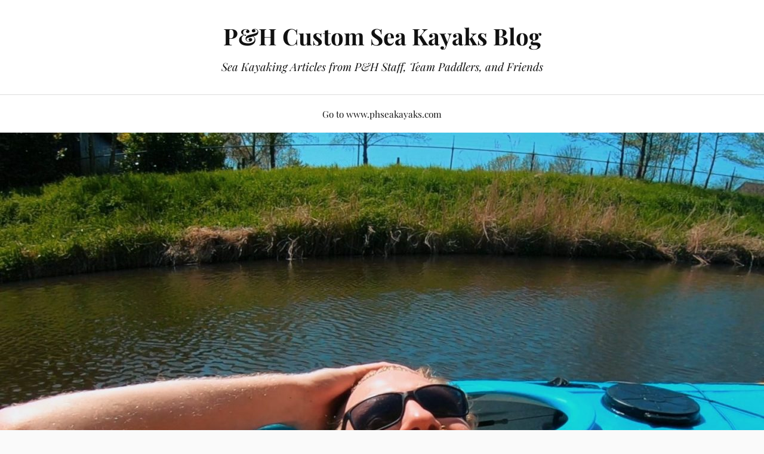

--- FILE ---
content_type: text/html; charset=UTF-8
request_url: https://www.phseakayaks.com/blog/we-stellen-je-voor-aan-the-paddlin-dutchman/
body_size: 14206
content:
<!DOCTYPE html>

<html class="no-js" lang="en-GB">

	<head profile="http://gmpg.org/xfn/11">

		<meta http-equiv="Content-Type" content="text/html; charset=UTF-8" />
		<meta name="viewport" content="width=device-width, initial-scale=1.0, maximum-scale=1.0, user-scalable=no" >

		<title>We stellen je voor aan The Paddlin’ Dutchman &#8211; P&amp;H Custom Sea Kayaks Blog</title>
<meta name='robots' content='max-image-preview:large' />
	<style>img:is([sizes="auto" i], [sizes^="auto," i]) { contain-intrinsic-size: 3000px 1500px }</style>
	<script>document.documentElement.className = document.documentElement.className.replace("no-js","js");</script>
<link rel='dns-prefetch' href='//stats.wp.com' />
<link rel='preconnect' href='//c0.wp.com' />
<link rel="alternate" type="application/rss+xml" title="P&amp;H Custom Sea Kayaks Blog &raquo; Feed" href="https://www.phseakayaks.com/blog/feed/" />
<link rel="alternate" type="application/rss+xml" title="P&amp;H Custom Sea Kayaks Blog &raquo; Comments Feed" href="https://www.phseakayaks.com/blog/comments/feed/" />
<script type="text/javascript">
/* <![CDATA[ */
window._wpemojiSettings = {"baseUrl":"https:\/\/s.w.org\/images\/core\/emoji\/16.0.1\/72x72\/","ext":".png","svgUrl":"https:\/\/s.w.org\/images\/core\/emoji\/16.0.1\/svg\/","svgExt":".svg","source":{"concatemoji":"https:\/\/www.phseakayaks.com\/blog\/wp-includes\/js\/wp-emoji-release.min.js?ver=6.8.3"}};
/*! This file is auto-generated */
!function(s,n){var o,i,e;function c(e){try{var t={supportTests:e,timestamp:(new Date).valueOf()};sessionStorage.setItem(o,JSON.stringify(t))}catch(e){}}function p(e,t,n){e.clearRect(0,0,e.canvas.width,e.canvas.height),e.fillText(t,0,0);var t=new Uint32Array(e.getImageData(0,0,e.canvas.width,e.canvas.height).data),a=(e.clearRect(0,0,e.canvas.width,e.canvas.height),e.fillText(n,0,0),new Uint32Array(e.getImageData(0,0,e.canvas.width,e.canvas.height).data));return t.every(function(e,t){return e===a[t]})}function u(e,t){e.clearRect(0,0,e.canvas.width,e.canvas.height),e.fillText(t,0,0);for(var n=e.getImageData(16,16,1,1),a=0;a<n.data.length;a++)if(0!==n.data[a])return!1;return!0}function f(e,t,n,a){switch(t){case"flag":return n(e,"\ud83c\udff3\ufe0f\u200d\u26a7\ufe0f","\ud83c\udff3\ufe0f\u200b\u26a7\ufe0f")?!1:!n(e,"\ud83c\udde8\ud83c\uddf6","\ud83c\udde8\u200b\ud83c\uddf6")&&!n(e,"\ud83c\udff4\udb40\udc67\udb40\udc62\udb40\udc65\udb40\udc6e\udb40\udc67\udb40\udc7f","\ud83c\udff4\u200b\udb40\udc67\u200b\udb40\udc62\u200b\udb40\udc65\u200b\udb40\udc6e\u200b\udb40\udc67\u200b\udb40\udc7f");case"emoji":return!a(e,"\ud83e\udedf")}return!1}function g(e,t,n,a){var r="undefined"!=typeof WorkerGlobalScope&&self instanceof WorkerGlobalScope?new OffscreenCanvas(300,150):s.createElement("canvas"),o=r.getContext("2d",{willReadFrequently:!0}),i=(o.textBaseline="top",o.font="600 32px Arial",{});return e.forEach(function(e){i[e]=t(o,e,n,a)}),i}function t(e){var t=s.createElement("script");t.src=e,t.defer=!0,s.head.appendChild(t)}"undefined"!=typeof Promise&&(o="wpEmojiSettingsSupports",i=["flag","emoji"],n.supports={everything:!0,everythingExceptFlag:!0},e=new Promise(function(e){s.addEventListener("DOMContentLoaded",e,{once:!0})}),new Promise(function(t){var n=function(){try{var e=JSON.parse(sessionStorage.getItem(o));if("object"==typeof e&&"number"==typeof e.timestamp&&(new Date).valueOf()<e.timestamp+604800&&"object"==typeof e.supportTests)return e.supportTests}catch(e){}return null}();if(!n){if("undefined"!=typeof Worker&&"undefined"!=typeof OffscreenCanvas&&"undefined"!=typeof URL&&URL.createObjectURL&&"undefined"!=typeof Blob)try{var e="postMessage("+g.toString()+"("+[JSON.stringify(i),f.toString(),p.toString(),u.toString()].join(",")+"));",a=new Blob([e],{type:"text/javascript"}),r=new Worker(URL.createObjectURL(a),{name:"wpTestEmojiSupports"});return void(r.onmessage=function(e){c(n=e.data),r.terminate(),t(n)})}catch(e){}c(n=g(i,f,p,u))}t(n)}).then(function(e){for(var t in e)n.supports[t]=e[t],n.supports.everything=n.supports.everything&&n.supports[t],"flag"!==t&&(n.supports.everythingExceptFlag=n.supports.everythingExceptFlag&&n.supports[t]);n.supports.everythingExceptFlag=n.supports.everythingExceptFlag&&!n.supports.flag,n.DOMReady=!1,n.readyCallback=function(){n.DOMReady=!0}}).then(function(){return e}).then(function(){var e;n.supports.everything||(n.readyCallback(),(e=n.source||{}).concatemoji?t(e.concatemoji):e.wpemoji&&e.twemoji&&(t(e.twemoji),t(e.wpemoji)))}))}((window,document),window._wpemojiSettings);
/* ]]> */
</script>
<style id='wp-emoji-styles-inline-css' type='text/css'>

	img.wp-smiley, img.emoji {
		display: inline !important;
		border: none !important;
		box-shadow: none !important;
		height: 1em !important;
		width: 1em !important;
		margin: 0 0.07em !important;
		vertical-align: -0.1em !important;
		background: none !important;
		padding: 0 !important;
	}
</style>
<link rel='stylesheet' id='wp-block-library-css' href='https://c0.wp.com/c/6.8.3/wp-includes/css/dist/block-library/style.min.css' type='text/css' media='all' />
<style id='classic-theme-styles-inline-css' type='text/css'>
/*! This file is auto-generated */
.wp-block-button__link{color:#fff;background-color:#32373c;border-radius:9999px;box-shadow:none;text-decoration:none;padding:calc(.667em + 2px) calc(1.333em + 2px);font-size:1.125em}.wp-block-file__button{background:#32373c;color:#fff;text-decoration:none}
</style>
<link rel='stylesheet' id='mediaelement-css' href='https://c0.wp.com/c/6.8.3/wp-includes/js/mediaelement/mediaelementplayer-legacy.min.css' type='text/css' media='all' />
<link rel='stylesheet' id='wp-mediaelement-css' href='https://c0.wp.com/c/6.8.3/wp-includes/js/mediaelement/wp-mediaelement.min.css' type='text/css' media='all' />
<style id='jetpack-sharing-buttons-style-inline-css' type='text/css'>
.jetpack-sharing-buttons__services-list{display:flex;flex-direction:row;flex-wrap:wrap;gap:0;list-style-type:none;margin:5px;padding:0}.jetpack-sharing-buttons__services-list.has-small-icon-size{font-size:12px}.jetpack-sharing-buttons__services-list.has-normal-icon-size{font-size:16px}.jetpack-sharing-buttons__services-list.has-large-icon-size{font-size:24px}.jetpack-sharing-buttons__services-list.has-huge-icon-size{font-size:36px}@media print{.jetpack-sharing-buttons__services-list{display:none!important}}.editor-styles-wrapper .wp-block-jetpack-sharing-buttons{gap:0;padding-inline-start:0}ul.jetpack-sharing-buttons__services-list.has-background{padding:1.25em 2.375em}
</style>
<style id='global-styles-inline-css' type='text/css'>
:root{--wp--preset--aspect-ratio--square: 1;--wp--preset--aspect-ratio--4-3: 4/3;--wp--preset--aspect-ratio--3-4: 3/4;--wp--preset--aspect-ratio--3-2: 3/2;--wp--preset--aspect-ratio--2-3: 2/3;--wp--preset--aspect-ratio--16-9: 16/9;--wp--preset--aspect-ratio--9-16: 9/16;--wp--preset--color--black: #111;--wp--preset--color--cyan-bluish-gray: #abb8c3;--wp--preset--color--white: #fff;--wp--preset--color--pale-pink: #f78da7;--wp--preset--color--vivid-red: #cf2e2e;--wp--preset--color--luminous-vivid-orange: #ff6900;--wp--preset--color--luminous-vivid-amber: #fcb900;--wp--preset--color--light-green-cyan: #7bdcb5;--wp--preset--color--vivid-green-cyan: #00d084;--wp--preset--color--pale-cyan-blue: #8ed1fc;--wp--preset--color--vivid-cyan-blue: #0693e3;--wp--preset--color--vivid-purple: #9b51e0;--wp--preset--color--accent: #f5a700;--wp--preset--color--dark-gray: #333;--wp--preset--color--medium-gray: #555;--wp--preset--color--light-gray: #777;--wp--preset--gradient--vivid-cyan-blue-to-vivid-purple: linear-gradient(135deg,rgba(6,147,227,1) 0%,rgb(155,81,224) 100%);--wp--preset--gradient--light-green-cyan-to-vivid-green-cyan: linear-gradient(135deg,rgb(122,220,180) 0%,rgb(0,208,130) 100%);--wp--preset--gradient--luminous-vivid-amber-to-luminous-vivid-orange: linear-gradient(135deg,rgba(252,185,0,1) 0%,rgba(255,105,0,1) 100%);--wp--preset--gradient--luminous-vivid-orange-to-vivid-red: linear-gradient(135deg,rgba(255,105,0,1) 0%,rgb(207,46,46) 100%);--wp--preset--gradient--very-light-gray-to-cyan-bluish-gray: linear-gradient(135deg,rgb(238,238,238) 0%,rgb(169,184,195) 100%);--wp--preset--gradient--cool-to-warm-spectrum: linear-gradient(135deg,rgb(74,234,220) 0%,rgb(151,120,209) 20%,rgb(207,42,186) 40%,rgb(238,44,130) 60%,rgb(251,105,98) 80%,rgb(254,248,76) 100%);--wp--preset--gradient--blush-light-purple: linear-gradient(135deg,rgb(255,206,236) 0%,rgb(152,150,240) 100%);--wp--preset--gradient--blush-bordeaux: linear-gradient(135deg,rgb(254,205,165) 0%,rgb(254,45,45) 50%,rgb(107,0,62) 100%);--wp--preset--gradient--luminous-dusk: linear-gradient(135deg,rgb(255,203,112) 0%,rgb(199,81,192) 50%,rgb(65,88,208) 100%);--wp--preset--gradient--pale-ocean: linear-gradient(135deg,rgb(255,245,203) 0%,rgb(182,227,212) 50%,rgb(51,167,181) 100%);--wp--preset--gradient--electric-grass: linear-gradient(135deg,rgb(202,248,128) 0%,rgb(113,206,126) 100%);--wp--preset--gradient--midnight: linear-gradient(135deg,rgb(2,3,129) 0%,rgb(40,116,252) 100%);--wp--preset--font-size--small: 16px;--wp--preset--font-size--medium: 20px;--wp--preset--font-size--large: 24px;--wp--preset--font-size--x-large: 42px;--wp--preset--font-size--normal: 18px;--wp--preset--font-size--larger: 27px;--wp--preset--spacing--20: 0.44rem;--wp--preset--spacing--30: 0.67rem;--wp--preset--spacing--40: 1rem;--wp--preset--spacing--50: 1.5rem;--wp--preset--spacing--60: 2.25rem;--wp--preset--spacing--70: 3.38rem;--wp--preset--spacing--80: 5.06rem;--wp--preset--shadow--natural: 6px 6px 9px rgba(0, 0, 0, 0.2);--wp--preset--shadow--deep: 12px 12px 50px rgba(0, 0, 0, 0.4);--wp--preset--shadow--sharp: 6px 6px 0px rgba(0, 0, 0, 0.2);--wp--preset--shadow--outlined: 6px 6px 0px -3px rgba(255, 255, 255, 1), 6px 6px rgba(0, 0, 0, 1);--wp--preset--shadow--crisp: 6px 6px 0px rgba(0, 0, 0, 1);}:where(.is-layout-flex){gap: 0.5em;}:where(.is-layout-grid){gap: 0.5em;}body .is-layout-flex{display: flex;}.is-layout-flex{flex-wrap: wrap;align-items: center;}.is-layout-flex > :is(*, div){margin: 0;}body .is-layout-grid{display: grid;}.is-layout-grid > :is(*, div){margin: 0;}:where(.wp-block-columns.is-layout-flex){gap: 2em;}:where(.wp-block-columns.is-layout-grid){gap: 2em;}:where(.wp-block-post-template.is-layout-flex){gap: 1.25em;}:where(.wp-block-post-template.is-layout-grid){gap: 1.25em;}.has-black-color{color: var(--wp--preset--color--black) !important;}.has-cyan-bluish-gray-color{color: var(--wp--preset--color--cyan-bluish-gray) !important;}.has-white-color{color: var(--wp--preset--color--white) !important;}.has-pale-pink-color{color: var(--wp--preset--color--pale-pink) !important;}.has-vivid-red-color{color: var(--wp--preset--color--vivid-red) !important;}.has-luminous-vivid-orange-color{color: var(--wp--preset--color--luminous-vivid-orange) !important;}.has-luminous-vivid-amber-color{color: var(--wp--preset--color--luminous-vivid-amber) !important;}.has-light-green-cyan-color{color: var(--wp--preset--color--light-green-cyan) !important;}.has-vivid-green-cyan-color{color: var(--wp--preset--color--vivid-green-cyan) !important;}.has-pale-cyan-blue-color{color: var(--wp--preset--color--pale-cyan-blue) !important;}.has-vivid-cyan-blue-color{color: var(--wp--preset--color--vivid-cyan-blue) !important;}.has-vivid-purple-color{color: var(--wp--preset--color--vivid-purple) !important;}.has-black-background-color{background-color: var(--wp--preset--color--black) !important;}.has-cyan-bluish-gray-background-color{background-color: var(--wp--preset--color--cyan-bluish-gray) !important;}.has-white-background-color{background-color: var(--wp--preset--color--white) !important;}.has-pale-pink-background-color{background-color: var(--wp--preset--color--pale-pink) !important;}.has-vivid-red-background-color{background-color: var(--wp--preset--color--vivid-red) !important;}.has-luminous-vivid-orange-background-color{background-color: var(--wp--preset--color--luminous-vivid-orange) !important;}.has-luminous-vivid-amber-background-color{background-color: var(--wp--preset--color--luminous-vivid-amber) !important;}.has-light-green-cyan-background-color{background-color: var(--wp--preset--color--light-green-cyan) !important;}.has-vivid-green-cyan-background-color{background-color: var(--wp--preset--color--vivid-green-cyan) !important;}.has-pale-cyan-blue-background-color{background-color: var(--wp--preset--color--pale-cyan-blue) !important;}.has-vivid-cyan-blue-background-color{background-color: var(--wp--preset--color--vivid-cyan-blue) !important;}.has-vivid-purple-background-color{background-color: var(--wp--preset--color--vivid-purple) !important;}.has-black-border-color{border-color: var(--wp--preset--color--black) !important;}.has-cyan-bluish-gray-border-color{border-color: var(--wp--preset--color--cyan-bluish-gray) !important;}.has-white-border-color{border-color: var(--wp--preset--color--white) !important;}.has-pale-pink-border-color{border-color: var(--wp--preset--color--pale-pink) !important;}.has-vivid-red-border-color{border-color: var(--wp--preset--color--vivid-red) !important;}.has-luminous-vivid-orange-border-color{border-color: var(--wp--preset--color--luminous-vivid-orange) !important;}.has-luminous-vivid-amber-border-color{border-color: var(--wp--preset--color--luminous-vivid-amber) !important;}.has-light-green-cyan-border-color{border-color: var(--wp--preset--color--light-green-cyan) !important;}.has-vivid-green-cyan-border-color{border-color: var(--wp--preset--color--vivid-green-cyan) !important;}.has-pale-cyan-blue-border-color{border-color: var(--wp--preset--color--pale-cyan-blue) !important;}.has-vivid-cyan-blue-border-color{border-color: var(--wp--preset--color--vivid-cyan-blue) !important;}.has-vivid-purple-border-color{border-color: var(--wp--preset--color--vivid-purple) !important;}.has-vivid-cyan-blue-to-vivid-purple-gradient-background{background: var(--wp--preset--gradient--vivid-cyan-blue-to-vivid-purple) !important;}.has-light-green-cyan-to-vivid-green-cyan-gradient-background{background: var(--wp--preset--gradient--light-green-cyan-to-vivid-green-cyan) !important;}.has-luminous-vivid-amber-to-luminous-vivid-orange-gradient-background{background: var(--wp--preset--gradient--luminous-vivid-amber-to-luminous-vivid-orange) !important;}.has-luminous-vivid-orange-to-vivid-red-gradient-background{background: var(--wp--preset--gradient--luminous-vivid-orange-to-vivid-red) !important;}.has-very-light-gray-to-cyan-bluish-gray-gradient-background{background: var(--wp--preset--gradient--very-light-gray-to-cyan-bluish-gray) !important;}.has-cool-to-warm-spectrum-gradient-background{background: var(--wp--preset--gradient--cool-to-warm-spectrum) !important;}.has-blush-light-purple-gradient-background{background: var(--wp--preset--gradient--blush-light-purple) !important;}.has-blush-bordeaux-gradient-background{background: var(--wp--preset--gradient--blush-bordeaux) !important;}.has-luminous-dusk-gradient-background{background: var(--wp--preset--gradient--luminous-dusk) !important;}.has-pale-ocean-gradient-background{background: var(--wp--preset--gradient--pale-ocean) !important;}.has-electric-grass-gradient-background{background: var(--wp--preset--gradient--electric-grass) !important;}.has-midnight-gradient-background{background: var(--wp--preset--gradient--midnight) !important;}.has-small-font-size{font-size: var(--wp--preset--font-size--small) !important;}.has-medium-font-size{font-size: var(--wp--preset--font-size--medium) !important;}.has-large-font-size{font-size: var(--wp--preset--font-size--large) !important;}.has-x-large-font-size{font-size: var(--wp--preset--font-size--x-large) !important;}
:where(.wp-block-post-template.is-layout-flex){gap: 1.25em;}:where(.wp-block-post-template.is-layout-grid){gap: 1.25em;}
:where(.wp-block-columns.is-layout-flex){gap: 2em;}:where(.wp-block-columns.is-layout-grid){gap: 2em;}
:root :where(.wp-block-pullquote){font-size: 1.5em;line-height: 1.6;}
</style>
<link rel='stylesheet' id='lovecraft_googlefonts-css' href='https://www.phseakayaks.com/blog/wp-content/themes/lovecraft/assets/css/fonts.css?ver=6.8.3' type='text/css' media='all' />
<link rel='stylesheet' id='lovecraft_genericons-css' href='https://www.phseakayaks.com/blog/wp-content/themes/lovecraft/assets/css/genericons.min.css?ver=6.8.3' type='text/css' media='all' />
<link rel='stylesheet' id='lovecraft_style-css' href='https://www.phseakayaks.com/blog/wp-content/themes/lovecraft/style.css?ver=2.1.1' type='text/css' media='all' />
<script type="text/javascript" src="https://c0.wp.com/c/6.8.3/wp-includes/js/jquery/jquery.min.js" id="jquery-core-js"></script>
<script type="text/javascript" src="https://c0.wp.com/c/6.8.3/wp-includes/js/jquery/jquery-migrate.min.js" id="jquery-migrate-js"></script>
<script type="text/javascript" src="https://www.phseakayaks.com/blog/wp-content/themes/lovecraft/assets/js/doubletaptogo.min.js?ver=1" id="lovecraft_doubletap-js"></script>
<link rel="https://api.w.org/" href="https://www.phseakayaks.com/blog/wp-json/" /><link rel="alternate" title="JSON" type="application/json" href="https://www.phseakayaks.com/blog/wp-json/wp/v2/posts/2161" /><link rel="EditURI" type="application/rsd+xml" title="RSD" href="https://www.phseakayaks.com/blog/xmlrpc.php?rsd" />
<meta name="generator" content="WordPress 6.8.3" />
<link rel="canonical" href="https://www.phseakayaks.com/blog/we-stellen-je-voor-aan-the-paddlin-dutchman/" />
<link rel='shortlink' href='https://www.phseakayaks.com/blog/?p=2161' />
<link rel="alternate" title="oEmbed (JSON)" type="application/json+oembed" href="https://www.phseakayaks.com/blog/wp-json/oembed/1.0/embed?url=https%3A%2F%2Fwww.phseakayaks.com%2Fblog%2Fwe-stellen-je-voor-aan-the-paddlin-dutchman%2F" />
<link rel="alternate" title="oEmbed (XML)" type="text/xml+oembed" href="https://www.phseakayaks.com/blog/wp-json/oembed/1.0/embed?url=https%3A%2F%2Fwww.phseakayaks.com%2Fblog%2Fwe-stellen-je-voor-aan-the-paddlin-dutchman%2F&#038;format=xml" />
	<style>img#wpstats{display:none}</style>
		<!-- Customizer CSS --><style type="text/css">a { color:#f5a700; }.blog-title a:hover { color:#f5a700; }.main-menu li:hover > a, .main-menu li.focus > a { color:#f5a700; }.main-menu > .menu-item-has-children > a:after { border-top-color:#f5a700; }blockquote:after { color:#f5a700; }button:hover, .button:hover, .faux-button:hover, .wp-block-button__link:hover, :root .wp-block-file__button:hover, input[type="button"]:hover, input[type="reset"]:hover, input[type="submit"]:hover { background-color:#f5a700; }.is-style-outline .wp-block-button__link:hover, .wp-block-button__link.is-style-outline:hover { color:#f5a700; }:root .has-accent-color { color:#f5a700; }:root .has-accent-background-color { background-color:#f5a700; }.post-tags a:hover { background-color:#f5a700; }.post-tags a:hover:before { border-right-color:#f5a700; }.post-content .page-links a:hover { background-color:#f5a700; }.post-navigation h4 a:hover { color:#f5a700; }.comments-title-link a { color:#f5a700; }.comments .pingbacks li a:hover { color:#f5a700; }.comment-header h4 a:hover { color:#f5a700; }.bypostauthor .comment-author-icon { background-color:#f5a700; }.form-submit #submit:hover { background-color:#f5a700; }.comments-nav a:hover { color:#f5a700; }.pingbacks-title { border-bottom-color:#f5a700; }.archive-navigation a:hover { color:#f5a700; }.widget-title { border-bottom-color:#f5a700; }.widget-content .textwidget a:hover { color:#f5a700; }.widget_archive li a:hover { color:#f5a700; }.widget_categories li a:hover { color:#f5a700; }.widget_meta li a:hover { color:#f5a700; }.widget_nav_menu li a:hover { color:#f5a700; }.widget_rss .widget-content ul a.rsswidget:hover { color:#f5a700; }#wp-calendar thead th { color:#f5a700; }#wp-calendar tfoot a:hover { color:#f5a700; }.widget .tagcloud a:hover { background-color:#f5a700; }.widget .tagcloud a:hover:before { border-right-color:#f5a700; }.footer .widget .tagcloud a:hover { background-color:#f5a700; }.footer .widget .tagcloud a:hover:before { border-right-color:#f5a700; }.credits .sep { color:#f5a700; }.credits a:hover { color:#f5a700; }.nav-toggle.active .bar { background-color:#f5a700; }.search-toggle.active .genericon { color:#f5a700; }.mobile-menu .current-menu-item:before { color:#f5a700; }.mobile-menu .current_page_item:before { color:#f5a700; }</style><!--/Customizer CSS-->
<!-- Jetpack Open Graph Tags -->
<meta property="og:type" content="article" />
<meta property="og:title" content="We stellen je voor aan The Paddlin’ Dutchman" />
<meta property="og:url" content="https://www.phseakayaks.com/blog/we-stellen-je-voor-aan-the-paddlin-dutchman/" />
<meta property="og:description" content="Kom alles te weten over de opkomende YouTuber, The Paddlin’ Dutchman, hoe en waarom hij is begonnen met kajakken…" />
<meta property="article:published_time" content="2021-07-07T09:30:32+00:00" />
<meta property="article:modified_time" content="2021-07-07T09:30:32+00:00" />
<meta property="og:site_name" content="P&amp;H Custom Sea Kayaks Blog" />
<meta property="og:image" content="https://www.phseakayaks.com/blog/wp-content/uploads/2021/06/Photo-May-27-11-30-15.jpg" />
<meta property="og:image:width" content="1520" />
<meta property="og:image:height" content="1520" />
<meta property="og:image:alt" content="" />
<meta property="og:locale" content="en_GB" />
<meta name="twitter:text:title" content="We stellen je voor aan The Paddlin’ Dutchman" />
<meta name="twitter:image" content="https://www.phseakayaks.com/blog/wp-content/uploads/2021/06/Photo-May-27-11-30-15.jpg?w=640" />
<meta name="twitter:card" content="summary_large_image" />

<!-- End Jetpack Open Graph Tags -->

	</head>

	<body class="wp-singular post-template-default single single-post postid-2161 single-format-standard wp-theme-lovecraft has-featured-image">

		
		<a class="skip-link button" href="#site-content">Skip to the content</a>

		<header class="header-wrapper">

			<div class="header section bg-white small-padding">

				<div class="section-inner group">

					
						<div class="blog-title">
							<a href="https://www.phseakayaks.com/blog" rel="home">P&amp;H Custom Sea Kayaks Blog</a>
						</div>
					
													<h4 class="blog-tagline">Sea Kayaking Articles from P&amp;H Staff, Team Paddlers, and Friends</h4>
											
					
				</div><!-- .section-inner -->

			</div><!-- .header -->

			<div class="toggles group">

				<button type="button" class="nav-toggle toggle">
					<div class="bar"></div>
					<div class="bar"></div>
					<div class="bar"></div>
					<span class="screen-reader-text">Toggle the mobile menu</span>
				</button>

				<button type="button" class="search-toggle toggle">
					<div class="genericon genericon-search"></div>
					<span class="screen-reader-text">Toggle the search field</span>
				</button>

			</div><!-- .toggles -->

		</header><!-- .header-wrapper -->

		<div class="navigation bg-white no-padding">

			<div class="section-inner group">

				<ul class="mobile-menu">

					<li id="menu-item-1916" class="menu-item menu-item-type-custom menu-item-object-custom menu-item-1916"><a href="https://www.phseakayaks.com">Go to www.phseakayaks.com</a></li>

				</ul>

				<div class="mobile-search">
					
<form method="get" class="search-form" id="search-form-6969e69f1c3b3" action="https://www.phseakayaks.com/blog/">
	<input type="search" class="search-field" placeholder="Search Form" name="s" id="s-6969e69f1c3b4" />
	<button type="submit" class="search-button"><div class="genericon genericon-search"></div><span class="screen-reader-text">Search</span></button>
</form>
				</div><!-- .mobile-search -->

				<ul class="main-menu">

					<li class="menu-item menu-item-type-custom menu-item-object-custom menu-item-1916"><a href="https://www.phseakayaks.com">Go to www.phseakayaks.com</a></li>

				</ul><!-- .main-menu -->

			</div><!-- .section-inner -->

		</div><!-- .navigation -->

		
			<figure class="header-image bg-image" style="background-image: url( https://www.phseakayaks.com/blog/wp-content/uploads/2021/06/Photo-May-27-11-30-15-1280x1280.jpg );">
				<img width="1280" height="1280" src="https://www.phseakayaks.com/blog/wp-content/uploads/2021/06/Photo-May-27-11-30-15-1280x1280.jpg" class="attachment-post-image-cover size-post-image-cover wp-post-image" alt="" decoding="async" fetchpriority="high" srcset="https://www.phseakayaks.com/blog/wp-content/uploads/2021/06/Photo-May-27-11-30-15-1280x1280.jpg 1280w, https://www.phseakayaks.com/blog/wp-content/uploads/2021/06/Photo-May-27-11-30-15-300x300.jpg 300w, https://www.phseakayaks.com/blog/wp-content/uploads/2021/06/Photo-May-27-11-30-15-1024x1024.jpg 1024w, https://www.phseakayaks.com/blog/wp-content/uploads/2021/06/Photo-May-27-11-30-15-150x150.jpg 150w, https://www.phseakayaks.com/blog/wp-content/uploads/2021/06/Photo-May-27-11-30-15-768x768.jpg 768w, https://www.phseakayaks.com/blog/wp-content/uploads/2021/06/Photo-May-27-11-30-15-88x88.jpg 88w, https://www.phseakayaks.com/blog/wp-content/uploads/2021/06/Photo-May-27-11-30-15-900x900.jpg 900w, https://www.phseakayaks.com/blog/wp-content/uploads/2021/06/Photo-May-27-11-30-15.jpg 1520w" sizes="(max-width: 1280px) 100vw, 1280px" />			</figure>

		
		<main id="site-content">
<div class="wrapper section">

	<div class="section-inner group">

		<div class="content">

			
					<article id="post-2161" class="post single post-2161 type-post status-publish format-standard has-post-thumbnail hentry category-news category-paddler-lifestyle-articles tag-hoe-begin-je-met-kajakken tag-paddlin-dutchman tag-virgo-hv">

						<div class="post-inner">

							<div class="post-header">

								<h1 class="post-title"><a href="https://www.phseakayaks.com/blog/we-stellen-je-voor-aan-the-paddlin-dutchman/">We stellen je voor aan The Paddlin’ Dutchman</a></h1>

										
		<div class="post-meta">

			<p class="post-author"><span>By </span><a href="https://www.phseakayaks.com/blog/author/lizasp84/" title="Posts by P&#038;H Custom Sea Kayaks" rel="author">P&#38;H Custom Sea Kayaks</a></p>

			<p class="post-date"><span>On </span><a href="https://www.phseakayaks.com/blog/we-stellen-je-voor-aan-the-paddlin-dutchman/">July 7, 2021</a></p>

							<p class="post-categories"><span>In </span><a href="https://www.phseakayaks.com/blog/category/news/" rel="category tag">News</a>, <a href="https://www.phseakayaks.com/blog/category/paddler-lifestyle-articles/" rel="category tag">Paddler Lifestyle Articles</a></p>
			
			
		</div><!-- .post-meta -->

		
							</div><!-- .post-header -->

							
								<div class="post-content entry-content">

									
<p><em>We zijn verheugd om aan te kondigen dat we zijn gaan samenwerken met de opkomende YouTuber, The Paddlin&#8217; Dutchman (echte naam Lex van den Berg).&nbsp; Dit om zo de meer toegankelijke kant van de sport voor een breder publiek te belichten en de reis om &#8216;ervaren&#8217; peddelsport enthousiasteling te worden te laten zien!</em></p>



<div class="wp-block-image"><figure class="aligncenter size-full"><a href="http://www.phseakayaks.com/blog/wp-content/uploads/2021/06/Photo-May-27-11-30-15.jpg"><img decoding="async" width="1520" height="1520" src="https://www.phseakayaks.com/blog/wp-content/uploads/2021/06/Photo-May-27-11-30-15.jpg" alt="" class="wp-image-2134" srcset="https://www.phseakayaks.com/blog/wp-content/uploads/2021/06/Photo-May-27-11-30-15.jpg 1520w, https://www.phseakayaks.com/blog/wp-content/uploads/2021/06/Photo-May-27-11-30-15-300x300.jpg 300w, https://www.phseakayaks.com/blog/wp-content/uploads/2021/06/Photo-May-27-11-30-15-1024x1024.jpg 1024w, https://www.phseakayaks.com/blog/wp-content/uploads/2021/06/Photo-May-27-11-30-15-150x150.jpg 150w, https://www.phseakayaks.com/blog/wp-content/uploads/2021/06/Photo-May-27-11-30-15-768x768.jpg 768w, https://www.phseakayaks.com/blog/wp-content/uploads/2021/06/Photo-May-27-11-30-15-88x88.jpg 88w, https://www.phseakayaks.com/blog/wp-content/uploads/2021/06/Photo-May-27-11-30-15-900x900.jpg 900w, https://www.phseakayaks.com/blog/wp-content/uploads/2021/06/Photo-May-27-11-30-15-1280x1280.jpg 1280w" sizes="(max-width: 1520px) 100vw, 1520px" /></a></figure></div>



<h2 class="wp-block-heading"><strong>Lex, hallo! Vertel eens iets over jezelf…</strong></h2>



<p>Samen met mijn vrouw en kinderen (7, 5 en 3 jaar) woon ik in Nederland, waar ik 33 jaar geleden ben geboren en getogen. Als ik niet aan het kajakken ben of video&#8217;s over kajakken maak, ontwerp en maak ik videogames. Ik werk al ruim 12 jaar in de game-industrie als Game Designer en Creative Lead en maak games die een positieve impact hebben op mens en maatschappij. Als ik tijd over hebgeniet ik van alles met het label &#8220;nerdy&#8221; (van bordspellen tot Star Wars), knutselen, kamperen en muziek maken.&nbsp;</p>



<h2 class="wp-block-heading"><strong>Kun je ons vertellen wanneer je voor het eerst een peddel oppakte en &#8216;The Paddlin&#8217; Dutchman&#8217; werd? Wat inspireerde je?&nbsp;</strong></h2>



<p>Ik herinner me de eerste keer dat ik een peddel oppakte nog heel goed. Het was acht jaar geleden tijdens een vakantie in Argentinië. Mijn vrouw en ik&nbsp; voeren een tandem op een prachtig meer omringd door bergen. Ik kon het varen de rest van de vakantie niet meer loslaten. Zodra we thuis kwamen meldde ik me aan bij een plaatselijke kanovereniging. Helaas &#8211; nou ja, het is maar hoe je het bekijkt denk ik &#8211; werd kort daarna ons eerste kindje geboren. Door alles wat daarbij komt kijken en &#8220;het leven&#8221; verloor ik het kajakken uit het oog. Ineens is het zes jaar later en hebben we drie kinderen. Ik had mijn gezondheid echt verwaarloosd en wilde mijn leven veranderen en actiever worden. En ik voelde direct dat kajakken mij daarbij zou helpen! Ik heb me toen gelijk ingeschreven voor een beginnerscursus. De Paddlin&#8217; Dutchman begon vooral om mezelf verantwoordelijk te houden. Wat ik niet had verwacht, is dat ik al snel helemaal verliefd zou worden op het kajakken. Het is zoveel meer geworden dan alleen maar sporten. Het is uitgegroeid tot een groot deel van mijn leven, en ik zou niet meer zonder kunnen!&nbsp;</p>



<div class="wp-block-image"><figure class="aligncenter size-full"><a href="http://www.phseakayaks.com/blog/wp-content/uploads/2021/06/Photo-Oct-26-07-51-03.jpg"><img decoding="async" width="1649" height="1242" src="https://www.phseakayaks.com/blog/wp-content/uploads/2021/06/Photo-Oct-26-07-51-03.jpg" alt="" class="wp-image-2136" srcset="https://www.phseakayaks.com/blog/wp-content/uploads/2021/06/Photo-Oct-26-07-51-03.jpg 1649w, https://www.phseakayaks.com/blog/wp-content/uploads/2021/06/Photo-Oct-26-07-51-03-300x226.jpg 300w, https://www.phseakayaks.com/blog/wp-content/uploads/2021/06/Photo-Oct-26-07-51-03-1024x771.jpg 1024w, https://www.phseakayaks.com/blog/wp-content/uploads/2021/06/Photo-Oct-26-07-51-03-768x578.jpg 768w, https://www.phseakayaks.com/blog/wp-content/uploads/2021/06/Photo-Oct-26-07-51-03-1536x1157.jpg 1536w, https://www.phseakayaks.com/blog/wp-content/uploads/2021/06/Photo-Oct-26-07-51-03-900x678.jpg 900w, https://www.phseakayaks.com/blog/wp-content/uploads/2021/06/Photo-Oct-26-07-51-03-1280x964.jpg 1280w" sizes="(max-width: 1649px) 100vw, 1649px" /></a></figure></div>



<h2 class="wp-block-heading"><strong>Waar heb je ontdekt waar en hoe je kon beginnen?</strong></h2>



<p>Ik ben altijd een grote fan geweest van &#8220;introductiecursussen&#8221;. Ik heb veel introductiecursussen gedaan, van boogschieten tot klimmen. Het is een geweldige manier om iets nieuws te ervaren en te ontdekken of je het ook echt leuk vindt. Het is daarnaast een geweldige manier om nieuwe mensen te ontmoeten in dezelfde fase als jij. Het voelde dan ook heel logisch om te beginnen door een introductiecursus te volgen. Een zoekopdracht later had ik een cursus geboekt bij onze plaatselijke kanovereniging <a href="https://www.kvwaterwolf.nl/">KV Waterwolf</a>. Ze hielpen me met alles wat ik nodig had en leerden me de basis. Na de cursus ben ik lid geworden en nooit meer weggegaan! </p>



<h2 class="wp-block-heading"><strong>Hoe snel heb je je eigen uitrusting gekocht en waar heb je die vandaan? Waarom heb je de spullen gekozen die je hebt gekocht?</strong></h2>



<p>Eerlijk? Waarschijnlijk te snel. Mensen die mij een beetje kennen weten dat ik nu eenmaal van spullen hou. Ik ben wat je noemt een echte “gear head” en dus heb ik altijd graag mijn eigen spullen. Maar dit betekende wel dat toen ik begon ik concessies moest doen vanwege de kosten. Ik heb meteen geïnvesteerd in een goed zwemvest, maar het overgrote deel van mijn uitrusting is al meerdere malen vervangen. Het kost ook tijd om erachter te komen wat je wilt, nodig hebt en leuk vindt. Soms kost dat een paar pogingen, dat is nu eenmaal hoe het gaat. Ik zou mensen daarom ook altijd aanmoedigen om open te staan voor nieuwe dingen ​​en af ​​en toe te experimenteren met een andere uitrusting!</p>



<p>Mijn spullen haal ik eigenlijk altijd bij <a href="https://www.kajak.nl/">Kanocentrum Arjan Bloem</a>, een begrip hier in Nederland. Zijn winkel is als een gigantische snoepwinkel! En ook al heb ik alle gangpaden al duizend keer gezien, ik kan er nog steeds uren doorbrengen!</p>



<h2 class="wp-block-heading"><strong>Wat waren je ambities in het begin en hoe zijn deze bijgesteld naarmate je serieuzer werd over het kajakken?</strong></h2>



<p>D ambities toen en nu liggen mijlenver uit elkaar! Zoals ik al eerder aanhaalde, begon ik met kajakken om gezonder te worden. Maar eigenlijk veranderde dat al zodra ik het water raakte. Ik werd verliefd op het gevoel van vrijheid, het ontdekken, de techniek die erbij komt kijken en het één zijn met water en natuur. Vanaf het moment dat ik wat vaardigheden begon te ontwikkelen en nieuwe technieken leerde, wilde ik eigenlijk alleen nog maar meer leren en nog beter worden. Ik merkte dat het leren van nieuwe vaardigheden en technieken me hielp om zelfverzekerder en comfortabeler in mijn boot te zitten. Hierdoor ging ik zelfs nog meer van het peddelen genieten! Dat was iets wat ik met anderen wilde delen. Ik wilde andere peddelaars ook die vaardigheden leren om hen te helpen meer zelfvertrouwen te krijgen! En dus probeer ik terwijl ik zelf groei en leer, dat door te geven aan anderen.</p>



<h2 class="wp-block-heading"><strong>Op welke prestatie ben je tot nu toe het meest trots? Wat heeft je geholpen bij het leren?</strong></h2>



<p>Zonder twijfel het leren eskimoteren en het maken van mijn eerste “combat roll”. Leren eskimoteren gaf me zo&#8217;n vertrouwensboost. Het heeft me echt geholpen om me meer op mijn gemak te voelen om nieuwe dingen te proberen en mezelf te pushen, vooral op wildwater.</p>



<figure class="wp-block-embed aligncenter is-type-video is-provider-youtube wp-block-embed-youtube wp-embed-aspect-16-9 wp-has-aspect-ratio"><div class="wp-block-embed__wrapper">
<iframe loading="lazy" title="How I Learned to Roll a Kayak | How to Learn New Skills" width="629" height="354" src="https://www.youtube.com/embed/_MaycCI751o?feature=oembed" frameborder="0" allow="accelerometer; autoplay; clipboard-write; encrypted-media; gyroscope; picture-in-picture; web-share" referrerpolicy="strict-origin-when-cross-origin" allowfullscreen></iframe>
</div></figure>



<p>Aan de andere kant was leren eskimoteren een heel andere ervaring. Het kwartje wilde gewoon niet vallen. Tijdens mijn eerste paar sessies had ik niet het gevoel dat ik vooruitgang boekte. Ik snapte er gewoon niets van! Nadat de lessen waren afgelopenkon ik nog steeds niet eskimoteren en bleef ik met een hoop frustratie achter&#8230; Maar ik moest en zou het onder de knie krijgen. Dus in plaats van wachten op nieuwe lessen nam ik het heft in eigen handen. Ik vroeg op een middag een vriend (en wildwater instructeur) om me te helpen. Het begon waar ik was gebleven, maar binnen het uur was ik aan het rollen! Uiteindelijk denk ik dat zijn andere benadering&nbsp; van lesgeven ervoor gezorgd heeft dat het kwartje viel!</p>



<h2 class="wp-block-heading"><strong>Waren er al kajakkers in je omgeving, of heb je juist nieuwe vrienden gemaakt door middel van kajakken?</strong></h2>



<p>Ik kende eigenlijk niemand die ook aan kajakken deed. Maar ik heb zeker door het kajakken een aantal levenslange vriendschappen gemaakt! Het is ook iets wat ik erg waardeer aan de peddelgemeenschap; Het is een grote familie en iedereen is altijd erg behulpzaam.</p>



<div class="wp-block-image"><figure class="aligncenter size-full"><a href="http://www.phseakayaks.com/blog/wp-content/uploads/2021/06/Photo-Aug-04-15-00-01-scaled.jpg"><img loading="lazy" decoding="async" width="2560" height="1439" src="https://www.phseakayaks.com/blog/wp-content/uploads/2021/06/Photo-Aug-04-15-00-01-scaled.jpg" alt="" class="wp-image-2133" srcset="https://www.phseakayaks.com/blog/wp-content/uploads/2021/06/Photo-Aug-04-15-00-01-scaled.jpg 2560w, https://www.phseakayaks.com/blog/wp-content/uploads/2021/06/Photo-Aug-04-15-00-01-300x169.jpg 300w, https://www.phseakayaks.com/blog/wp-content/uploads/2021/06/Photo-Aug-04-15-00-01-1024x576.jpg 1024w, https://www.phseakayaks.com/blog/wp-content/uploads/2021/06/Photo-Aug-04-15-00-01-768x432.jpg 768w, https://www.phseakayaks.com/blog/wp-content/uploads/2021/06/Photo-Aug-04-15-00-01-1536x863.jpg 1536w, https://www.phseakayaks.com/blog/wp-content/uploads/2021/06/Photo-Aug-04-15-00-01-2048x1151.jpg 2048w, https://www.phseakayaks.com/blog/wp-content/uploads/2021/06/Photo-Aug-04-15-00-01-900x506.jpg 900w, https://www.phseakayaks.com/blog/wp-content/uploads/2021/06/Photo-Aug-04-15-00-01-1280x720.jpg 1280w" sizes="auto, (max-width: 2560px) 100vw, 2560px" /></a></figure></div>



<h2 class="wp-block-heading"><strong>Wat zijn nog vaardigheden die je wilt leren en reizen die je wil maken?</strong></h2>



<p>Qua vaardigheid ben ik nog steeds bezig om het eskimoteren te perfectioneren (en eerlijk gezegd is het al een paar maanden geleden dat ik voor het laatst heb gerold)! Zo heb ik bijvoorbeeld alleen nog maar in mijn wildwaterkajak geoefend. Dus nu ik de <a href="https://www.phseakayaks.com/kayaks.php?model=virgo-hv">Virgo</a> peddel, kan ik niet wachten om eindelijk te beginnen met het oefenen in een zeekajak! </p>



<p>Voorlopig wachten we nog steeds op het openen van de grenzen met Duitsland, zodat we weer wildwater kunnen varen. Gelukkig valt er nog genoeg te ontdekken hier in Nederland, en kijk ik echt uit naar het kajakkamperen en kajaksurfen deze zomer!</p>



<h2 class="wp-block-heading"><strong>Wat zijn jouw tips voor nieuwkomers in de sport?</strong></h2>



<p>Zorg dat je comfortabel wordt met omgaan! Ik heb gemerkt dat veel mensen een angst ontwikkelen om om te gaan. Deze angst weerhoudt ze er vaak van om nieuwe dingen te ervaren en peddelvaardigheden te ontwikkelen. Het oefenen met uitzwemmen (altijd veilig en met hulp natuurlijk) en wennen aan zwemmen zal je helpen om meer ontspannen en comfortabeler in je kajak te zitten!&nbsp;</p>



<figure class="wp-block-embed aligncenter is-type-video is-provider-youtube wp-block-embed-youtube wp-embed-aspect-16-9 wp-has-aspect-ratio"><div class="wp-block-embed__wrapper">
<iframe loading="lazy" title="Working Together With Pyranha/P&amp;H/Venture!!!" width="629" height="354" src="https://www.youtube.com/embed/OcQLkVjQ814?feature=oembed" frameborder="0" allow="accelerometer; autoplay; clipboard-write; encrypted-media; gyroscope; picture-in-picture; web-share" referrerpolicy="strict-origin-when-cross-origin" allowfullscreen></iframe>
</div></figure>



<p><em>Bedankt Lex! We kijken uit naar je avonturen in je Virgo&#8230;</em></p>



<p><em>Zorg ervoor dat je je abonneert op <a href="https://www.youtube.com/c/PaddlinDutchman">het Paddlin&#8217; Dutchman YouTube-kanaal</a>, zodat je deze avonturen kunt volgen</em>!</p>

								</div><!-- .post-content -->

								<div class="post-tags"><a href="https://www.phseakayaks.com/blog/tag/hoe-begin-je-met-kajakken/" rel="tag">Hoe begin je met kajakken?</a><a href="https://www.phseakayaks.com/blog/tag/paddlin-dutchman/" rel="tag">Paddlin Dutchman</a><a href="https://www.phseakayaks.com/blog/tag/virgo-hv/" rel="tag">Virgo HV</a></div>
						</div><!-- .post-inner -->

						
								<div class="post-navigation">
									<div class="post-navigation-inner group">

																					<div class="post-nav-prev">
												<p>Previous</p>
												<h4><a href="https://www.phseakayaks.com/blog/business-as-unusual/">Business as Unusual</a></h4>
											</div>
																				
																					<div class="post-nav-next">
												<p>Next</p>
												<h4><a href="https://www.phseakayaks.com/blog/stac-mhic-aonghais/">Stac Mhic Aonghais</a></h4>
											</div>
										
									</div><!-- .post-navigation-inner -->
								</div><!-- .post-navigation -->

								
					</article><!-- .post -->

					
		</div><!-- .content -->

					<aside class="sidebar">

	<div class="widgets"><div class="widget widget_search"><div class="widget-content">
<form method="get" class="search-form" id="search-form-6969e69f1fe43" action="https://www.phseakayaks.com/blog/">
	<input type="search" class="search-field" placeholder="Search Form" name="s" id="s-6969e69f1fe44" />
	<button type="submit" class="search-button"><div class="genericon genericon-search"></div><span class="screen-reader-text">Search</span></button>
</form>
</div></div><div class="widget widget_lovecraft_recent_posts"><div class="widget-content"><h3 class="widget-title">Recent Posts</h3>
				<ul class="lovecraft-widget-list">

					
						<li class="group">

							<a href="https://www.phseakayaks.com/blog/sweet-jasmine-of-the-seas-a-ph-virgo-lv/">

								<div class="post-icon">

									<img width="150" height="150" src="https://www.phseakayaks.com/blog/wp-content/uploads/2024/11/P8290206-150x150.jpg" class="attachment-thumbnail size-thumbnail wp-post-image" alt="" decoding="async" loading="lazy" srcset="https://www.phseakayaks.com/blog/wp-content/uploads/2024/11/P8290206-150x150.jpg 150w, https://www.phseakayaks.com/blog/wp-content/uploads/2024/11/P8290206-88x88.jpg 88w" sizes="auto, (max-width: 150px) 100vw, 150px" />
								</div>

								<div class="inner">
									<p class="title">Sweet Jasmine of the Seas: A P&amp;H Virgo LV</p>
									<p class="meta">November 21, 2024</p>
								</div>

							</a>

						</li>

						
						<li class="group">

							<a href="https://www.phseakayaks.com/blog/why-go-light-considerations-for-getting-a-lightweight-construction-sea-kayak/">

								<div class="post-icon">

									<img width="150" height="150" src="https://www.phseakayaks.com/blog/wp-content/uploads/2024/02/IMG_8955-150x150.jpg" class="attachment-thumbnail size-thumbnail wp-post-image" alt="" decoding="async" loading="lazy" srcset="https://www.phseakayaks.com/blog/wp-content/uploads/2024/02/IMG_8955-150x150.jpg 150w, https://www.phseakayaks.com/blog/wp-content/uploads/2024/02/IMG_8955-88x88.jpg 88w" sizes="auto, (max-width: 150px) 100vw, 150px" />
								</div>

								<div class="inner">
									<p class="title">Why go light? Considerations for getting a lightweight construction sea kayak…</p>
									<p class="meta">July 15, 2024</p>
								</div>

							</a>

						</li>

						
						<li class="group">

							<a href="https://www.phseakayaks.com/blog/rescue-training/">

								<div class="post-icon">

									
										<div class="genericon genericon-standard"></div>

									
								</div>

								<div class="inner">
									<p class="title">RESCUE TRAINING</p>
									<p class="meta">July 9, 2024</p>
								</div>

							</a>

						</li>

						
						<li class="group">

							<a href="https://www.phseakayaks.com/blog/scotland-the-northwest-highlands-the-perfect-expedition-venue-to-take-a-volan-160-and-cetus-mv-for-an-adventure/">

								<div class="post-icon">

									<img width="150" height="150" src="https://www.phseakayaks.com/blog/wp-content/uploads/2024/02/DSC0423-150x150.jpg" class="attachment-thumbnail size-thumbnail wp-post-image" alt="" decoding="async" loading="lazy" srcset="https://www.phseakayaks.com/blog/wp-content/uploads/2024/02/DSC0423-150x150.jpg 150w, https://www.phseakayaks.com/blog/wp-content/uploads/2024/02/DSC0423-88x88.jpg 88w" sizes="auto, (max-width: 150px) 100vw, 150px" />
								</div>

								<div class="inner">
									<p class="title">Scotland, the Northwest Highlands; the perfect expedition venue to take a Volan 160 and Cetus MV for an adventure…</p>
									<p class="meta">February 19, 2024</p>
								</div>

							</a>

						</li>

						
						<li class="group">

							<a href="https://www.phseakayaks.com/blog/paddling-over-grass-on-slovenians-intermittent-lakes/">

								<div class="post-icon">

									<img width="150" height="150" src="https://www.phseakayaks.com/blog/wp-content/uploads/2023/12/DJI_0081-6-150x150.jpg" class="attachment-thumbnail size-thumbnail wp-post-image" alt="" decoding="async" loading="lazy" srcset="https://www.phseakayaks.com/blog/wp-content/uploads/2023/12/DJI_0081-6-150x150.jpg 150w, https://www.phseakayaks.com/blog/wp-content/uploads/2023/12/DJI_0081-6-88x88.jpg 88w" sizes="auto, (max-width: 150px) 100vw, 150px" />
								</div>

								<div class="inner">
									<p class="title">Paddling over Grass on Slovenian’s Intermittent Lakes</p>
									<p class="meta">December 12, 2023</p>
								</div>

							</a>

						</li>

						
				</ul>

			</div></div><div class="widget widget_categories"><div class="widget-content"><h3 class="widget-title">Categories</h3>
			<ul>
					<li class="cat-item cat-item-3"><a href="https://www.phseakayaks.com/blog/category/expeditions/">Expeditions</a> (21)
</li>
	<li class="cat-item cat-item-240"><a href="https://www.phseakayaks.com/blog/category/fundraising-activism/">Fundraising &amp; Activism</a> (3)
</li>
	<li class="cat-item cat-item-7"><a href="https://www.phseakayaks.com/blog/category/news/">News</a> (37)
</li>
	<li class="cat-item cat-item-208"><a href="https://www.phseakayaks.com/blog/category/paddler-lifestyle-articles/">Paddler Lifestyle Articles</a> (4)
</li>
	<li class="cat-item cat-item-5"><a href="https://www.phseakayaks.com/blog/category/reviews/">Reviews</a> (16)
</li>
	<li class="cat-item cat-item-6"><a href="https://www.phseakayaks.com/blog/category/technical/">Technical</a> (18)
</li>
	<li class="cat-item cat-item-1"><a href="https://www.phseakayaks.com/blog/category/trip-reports/">Trip Reports</a> (769)
</li>
			</ul>

			</div></div><div class="widget widget_archive"><div class="widget-content"><h3 class="widget-title">Archives</h3>
			<ul>
					<li><a href='https://www.phseakayaks.com/blog/2024/11/'>November 2024</a>&nbsp;(1)</li>
	<li><a href='https://www.phseakayaks.com/blog/2024/07/'>July 2024</a>&nbsp;(2)</li>
	<li><a href='https://www.phseakayaks.com/blog/2024/02/'>February 2024</a>&nbsp;(1)</li>
	<li><a href='https://www.phseakayaks.com/blog/2023/12/'>December 2023</a>&nbsp;(2)</li>
	<li><a href='https://www.phseakayaks.com/blog/2023/10/'>October 2023</a>&nbsp;(1)</li>
	<li><a href='https://www.phseakayaks.com/blog/2023/07/'>July 2023</a>&nbsp;(1)</li>
	<li><a href='https://www.phseakayaks.com/blog/2023/06/'>June 2023</a>&nbsp;(1)</li>
	<li><a href='https://www.phseakayaks.com/blog/2023/03/'>March 2023</a>&nbsp;(2)</li>
	<li><a href='https://www.phseakayaks.com/blog/2022/12/'>December 2022</a>&nbsp;(1)</li>
	<li><a href='https://www.phseakayaks.com/blog/2022/11/'>November 2022</a>&nbsp;(2)</li>
	<li><a href='https://www.phseakayaks.com/blog/2022/05/'>May 2022</a>&nbsp;(1)</li>
	<li><a href='https://www.phseakayaks.com/blog/2022/04/'>April 2022</a>&nbsp;(1)</li>
	<li><a href='https://www.phseakayaks.com/blog/2022/03/'>March 2022</a>&nbsp;(6)</li>
	<li><a href='https://www.phseakayaks.com/blog/2022/02/'>February 2022</a>&nbsp;(2)</li>
	<li><a href='https://www.phseakayaks.com/blog/2022/01/'>January 2022</a>&nbsp;(1)</li>
	<li><a href='https://www.phseakayaks.com/blog/2021/10/'>October 2021</a>&nbsp;(3)</li>
	<li><a href='https://www.phseakayaks.com/blog/2021/09/'>September 2021</a>&nbsp;(1)</li>
	<li><a href='https://www.phseakayaks.com/blog/2021/07/'>July 2021</a>&nbsp;(1)</li>
	<li><a href='https://www.phseakayaks.com/blog/2021/06/'>June 2021</a>&nbsp;(3)</li>
	<li><a href='https://www.phseakayaks.com/blog/2021/02/'>February 2021</a>&nbsp;(1)</li>
	<li><a href='https://www.phseakayaks.com/blog/2020/09/'>September 2020</a>&nbsp;(2)</li>
	<li><a href='https://www.phseakayaks.com/blog/2020/06/'>June 2020</a>&nbsp;(7)</li>
	<li><a href='https://www.phseakayaks.com/blog/2020/05/'>May 2020</a>&nbsp;(2)</li>
	<li><a href='https://www.phseakayaks.com/blog/2020/03/'>March 2020</a>&nbsp;(1)</li>
	<li><a href='https://www.phseakayaks.com/blog/2020/02/'>February 2020</a>&nbsp;(1)</li>
	<li><a href='https://www.phseakayaks.com/blog/2019/11/'>November 2019</a>&nbsp;(1)</li>
	<li><a href='https://www.phseakayaks.com/blog/2019/10/'>October 2019</a>&nbsp;(1)</li>
	<li><a href='https://www.phseakayaks.com/blog/2019/09/'>September 2019</a>&nbsp;(1)</li>
	<li><a href='https://www.phseakayaks.com/blog/2019/06/'>June 2019</a>&nbsp;(1)</li>
	<li><a href='https://www.phseakayaks.com/blog/2019/04/'>April 2019</a>&nbsp;(1)</li>
	<li><a href='https://www.phseakayaks.com/blog/2018/11/'>November 2018</a>&nbsp;(1)</li>
	<li><a href='https://www.phseakayaks.com/blog/2018/09/'>September 2018</a>&nbsp;(2)</li>
	<li><a href='https://www.phseakayaks.com/blog/2018/06/'>June 2018</a>&nbsp;(1)</li>
	<li><a href='https://www.phseakayaks.com/blog/2018/03/'>March 2018</a>&nbsp;(2)</li>
	<li><a href='https://www.phseakayaks.com/blog/2018/01/'>January 2018</a>&nbsp;(1)</li>
	<li><a href='https://www.phseakayaks.com/blog/2017/12/'>December 2017</a>&nbsp;(1)</li>
	<li><a href='https://www.phseakayaks.com/blog/2017/11/'>November 2017</a>&nbsp;(2)</li>
	<li><a href='https://www.phseakayaks.com/blog/2017/08/'>August 2017</a>&nbsp;(1)</li>
	<li><a href='https://www.phseakayaks.com/blog/2017/05/'>May 2017</a>&nbsp;(2)</li>
	<li><a href='https://www.phseakayaks.com/blog/2017/04/'>April 2017</a>&nbsp;(2)</li>
	<li><a href='https://www.phseakayaks.com/blog/2017/03/'>March 2017</a>&nbsp;(1)</li>
	<li><a href='https://www.phseakayaks.com/blog/2017/02/'>February 2017</a>&nbsp;(1)</li>
	<li><a href='https://www.phseakayaks.com/blog/2016/12/'>December 2016</a>&nbsp;(1)</li>
	<li><a href='https://www.phseakayaks.com/blog/2016/11/'>November 2016</a>&nbsp;(2)</li>
	<li><a href='https://www.phseakayaks.com/blog/2016/09/'>September 2016</a>&nbsp;(1)</li>
	<li><a href='https://www.phseakayaks.com/blog/2016/08/'>August 2016</a>&nbsp;(2)</li>
	<li><a href='https://www.phseakayaks.com/blog/2016/07/'>July 2016</a>&nbsp;(5)</li>
	<li><a href='https://www.phseakayaks.com/blog/2016/04/'>April 2016</a>&nbsp;(1)</li>
	<li><a href='https://www.phseakayaks.com/blog/2015/08/'>August 2015</a>&nbsp;(2)</li>
	<li><a href='https://www.phseakayaks.com/blog/2014/10/'>October 2014</a>&nbsp;(2)</li>
	<li><a href='https://www.phseakayaks.com/blog/2014/09/'>September 2014</a>&nbsp;(1)</li>
	<li><a href='https://www.phseakayaks.com/blog/2014/08/'>August 2014</a>&nbsp;(1)</li>
	<li><a href='https://www.phseakayaks.com/blog/2014/05/'>May 2014</a>&nbsp;(1)</li>
	<li><a href='https://www.phseakayaks.com/blog/2014/04/'>April 2014</a>&nbsp;(2)</li>
	<li><a href='https://www.phseakayaks.com/blog/2014/02/'>February 2014</a>&nbsp;(1)</li>
	<li><a href='https://www.phseakayaks.com/blog/2013/11/'>November 2013</a>&nbsp;(2)</li>
	<li><a href='https://www.phseakayaks.com/blog/2013/10/'>October 2013</a>&nbsp;(1)</li>
	<li><a href='https://www.phseakayaks.com/blog/2013/08/'>August 2013</a>&nbsp;(1)</li>
	<li><a href='https://www.phseakayaks.com/blog/2013/07/'>July 2013</a>&nbsp;(1)</li>
	<li><a href='https://www.phseakayaks.com/blog/2013/06/'>June 2013</a>&nbsp;(5)</li>
	<li><a href='https://www.phseakayaks.com/blog/2013/05/'>May 2013</a>&nbsp;(2)</li>
	<li><a href='https://www.phseakayaks.com/blog/2013/03/'>March 2013</a>&nbsp;(1)</li>
	<li><a href='https://www.phseakayaks.com/blog/2013/02/'>February 2013</a>&nbsp;(1)</li>
	<li><a href='https://www.phseakayaks.com/blog/2012/12/'>December 2012</a>&nbsp;(1)</li>
	<li><a href='https://www.phseakayaks.com/blog/2012/11/'>November 2012</a>&nbsp;(1)</li>
	<li><a href='https://www.phseakayaks.com/blog/2012/10/'>October 2012</a>&nbsp;(3)</li>
	<li><a href='https://www.phseakayaks.com/blog/2012/09/'>September 2012</a>&nbsp;(1)</li>
	<li><a href='https://www.phseakayaks.com/blog/2012/08/'>August 2012</a>&nbsp;(3)</li>
	<li><a href='https://www.phseakayaks.com/blog/2012/07/'>July 2012</a>&nbsp;(1)</li>
	<li><a href='https://www.phseakayaks.com/blog/2012/06/'>June 2012</a>&nbsp;(1)</li>
	<li><a href='https://www.phseakayaks.com/blog/2012/05/'>May 2012</a>&nbsp;(6)</li>
	<li><a href='https://www.phseakayaks.com/blog/2012/04/'>April 2012</a>&nbsp;(3)</li>
	<li><a href='https://www.phseakayaks.com/blog/2012/03/'>March 2012</a>&nbsp;(4)</li>
	<li><a href='https://www.phseakayaks.com/blog/2012/02/'>February 2012</a>&nbsp;(1)</li>
	<li><a href='https://www.phseakayaks.com/blog/2012/01/'>January 2012</a>&nbsp;(3)</li>
	<li><a href='https://www.phseakayaks.com/blog/2011/12/'>December 2011</a>&nbsp;(2)</li>
	<li><a href='https://www.phseakayaks.com/blog/2011/11/'>November 2011</a>&nbsp;(10)</li>
	<li><a href='https://www.phseakayaks.com/blog/2011/10/'>October 2011</a>&nbsp;(3)</li>
	<li><a href='https://www.phseakayaks.com/blog/2011/08/'>August 2011</a>&nbsp;(10)</li>
	<li><a href='https://www.phseakayaks.com/blog/2011/07/'>July 2011</a>&nbsp;(6)</li>
	<li><a href='https://www.phseakayaks.com/blog/2011/06/'>June 2011</a>&nbsp;(11)</li>
	<li><a href='https://www.phseakayaks.com/blog/2011/05/'>May 2011</a>&nbsp;(11)</li>
	<li><a href='https://www.phseakayaks.com/blog/2011/04/'>April 2011</a>&nbsp;(11)</li>
	<li><a href='https://www.phseakayaks.com/blog/2011/03/'>March 2011</a>&nbsp;(7)</li>
	<li><a href='https://www.phseakayaks.com/blog/2011/02/'>February 2011</a>&nbsp;(13)</li>
	<li><a href='https://www.phseakayaks.com/blog/2010/12/'>December 2010</a>&nbsp;(7)</li>
	<li><a href='https://www.phseakayaks.com/blog/2010/11/'>November 2010</a>&nbsp;(12)</li>
	<li><a href='https://www.phseakayaks.com/blog/2010/10/'>October 2010</a>&nbsp;(16)</li>
	<li><a href='https://www.phseakayaks.com/blog/2010/09/'>September 2010</a>&nbsp;(47)</li>
	<li><a href='https://www.phseakayaks.com/blog/2010/08/'>August 2010</a>&nbsp;(21)</li>
	<li><a href='https://www.phseakayaks.com/blog/2010/07/'>July 2010</a>&nbsp;(11)</li>
	<li><a href='https://www.phseakayaks.com/blog/2010/06/'>June 2010</a>&nbsp;(14)</li>
	<li><a href='https://www.phseakayaks.com/blog/2010/05/'>May 2010</a>&nbsp;(1)</li>
	<li><a href='https://www.phseakayaks.com/blog/2010/04/'>April 2010</a>&nbsp;(21)</li>
	<li><a href='https://www.phseakayaks.com/blog/2010/03/'>March 2010</a>&nbsp;(6)</li>
	<li><a href='https://www.phseakayaks.com/blog/2010/02/'>February 2010</a>&nbsp;(17)</li>
	<li><a href='https://www.phseakayaks.com/blog/2010/01/'>January 2010</a>&nbsp;(7)</li>
	<li><a href='https://www.phseakayaks.com/blog/2009/12/'>December 2009</a>&nbsp;(14)</li>
	<li><a href='https://www.phseakayaks.com/blog/2009/11/'>November 2009</a>&nbsp;(20)</li>
	<li><a href='https://www.phseakayaks.com/blog/2009/10/'>October 2009</a>&nbsp;(11)</li>
	<li><a href='https://www.phseakayaks.com/blog/2009/09/'>September 2009</a>&nbsp;(7)</li>
	<li><a href='https://www.phseakayaks.com/blog/2009/08/'>August 2009</a>&nbsp;(7)</li>
	<li><a href='https://www.phseakayaks.com/blog/2009/07/'>July 2009</a>&nbsp;(10)</li>
	<li><a href='https://www.phseakayaks.com/blog/2009/06/'>June 2009</a>&nbsp;(33)</li>
	<li><a href='https://www.phseakayaks.com/blog/2009/05/'>May 2009</a>&nbsp;(13)</li>
	<li><a href='https://www.phseakayaks.com/blog/2009/04/'>April 2009</a>&nbsp;(19)</li>
	<li><a href='https://www.phseakayaks.com/blog/2009/03/'>March 2009</a>&nbsp;(12)</li>
	<li><a href='https://www.phseakayaks.com/blog/2009/02/'>February 2009</a>&nbsp;(3)</li>
	<li><a href='https://www.phseakayaks.com/blog/2009/01/'>January 2009</a>&nbsp;(8)</li>
	<li><a href='https://www.phseakayaks.com/blog/2008/11/'>November 2008</a>&nbsp;(18)</li>
	<li><a href='https://www.phseakayaks.com/blog/2008/10/'>October 2008</a>&nbsp;(1)</li>
	<li><a href='https://www.phseakayaks.com/blog/2008/08/'>August 2008</a>&nbsp;(21)</li>
	<li><a href='https://www.phseakayaks.com/blog/2008/07/'>July 2008</a>&nbsp;(12)</li>
	<li><a href='https://www.phseakayaks.com/blog/2008/06/'>June 2008</a>&nbsp;(2)</li>
	<li><a href='https://www.phseakayaks.com/blog/2008/04/'>April 2008</a>&nbsp;(3)</li>
	<li><a href='https://www.phseakayaks.com/blog/2008/02/'>February 2008</a>&nbsp;(4)</li>
	<li><a href='https://www.phseakayaks.com/blog/2008/01/'>January 2008</a>&nbsp;(3)</li>
	<li><a href='https://www.phseakayaks.com/blog/2007/11/'>November 2007</a>&nbsp;(8)</li>
	<li><a href='https://www.phseakayaks.com/blog/2007/09/'>September 2007</a>&nbsp;(15)</li>
	<li><a href='https://www.phseakayaks.com/blog/2007/08/'>August 2007</a>&nbsp;(17)</li>
	<li><a href='https://www.phseakayaks.com/blog/2007/07/'>July 2007</a>&nbsp;(45)</li>
	<li><a href='https://www.phseakayaks.com/blog/2007/06/'>June 2007</a>&nbsp;(21)</li>
	<li><a href='https://www.phseakayaks.com/blog/2007/05/'>May 2007</a>&nbsp;(27)</li>
	<li><a href='https://www.phseakayaks.com/blog/2007/04/'>April 2007</a>&nbsp;(24)</li>
	<li><a href='https://www.phseakayaks.com/blog/2007/03/'>March 2007</a>&nbsp;(17)</li>
	<li><a href='https://www.phseakayaks.com/blog/2007/02/'>February 2007</a>&nbsp;(100)</li>
	<li><a href='https://www.phseakayaks.com/blog/2007/01/'>January 2007</a>&nbsp;(6)</li>
	<li><a href='https://www.phseakayaks.com/blog/1970/01/'>January 1970</a>&nbsp;(9)</li>
			</ul>

			</div></div></div>
</aside><!-- .sidebar -->
		
	</div><!-- .section-inner -->

</div><!-- .wrapper -->

		</main><!-- #site-content -->

		
			<footer class="footer section big-padding bg-white">
				<div class="section-inner group">

											<div class="widgets"><div id="nav_menu-3" class="widget widget_nav_menu"><div class="widget-content"><h3 class="widget-title">USEFUL LINKS</h3><div class="menu-useful-links-container"><ul id="menu-useful-links" class="menu"><li id="menu-item-1917" class="menu-item menu-item-type-custom menu-item-object-custom menu-item-1917"><a href="https://www.phseakayaks.com/kayaks.php">Kayaks</a></li>
<li id="menu-item-1918" class="menu-item menu-item-type-custom menu-item-object-custom menu-item-1918"><a href="https://www.phseakayaks.com/custom">Customise</a></li>
<li id="menu-item-1919" class="menu-item menu-item-type-custom menu-item-object-custom menu-item-1919"><a href="https://www.phseakayaks.com/find-a-dealer.php">Find a Dealer</a></li>
<li id="menu-item-1920" class="menu-item menu-item-type-custom menu-item-object-custom menu-item-1920"><a href="https://www.phseakayaks.com/paddle-safety.php">Safety</a></li>
</ul></div></div></div></div>
										
											<div class="widgets"><div id="widget_lovecraft_recent_posts-2" class="widget Widget_Lovecraft_Recent_Posts"><div class="widget-content"><h3 class="widget-title">RECENT POSTS</h3>
				<ul class="lovecraft-widget-list">

					
						<li class="group">

							<a href="https://www.phseakayaks.com/blog/sweet-jasmine-of-the-seas-a-ph-virgo-lv/">

								<div class="post-icon">

									<img width="150" height="150" src="https://www.phseakayaks.com/blog/wp-content/uploads/2024/11/P8290206-150x150.jpg" class="attachment-thumbnail size-thumbnail wp-post-image" alt="" decoding="async" loading="lazy" srcset="https://www.phseakayaks.com/blog/wp-content/uploads/2024/11/P8290206-150x150.jpg 150w, https://www.phseakayaks.com/blog/wp-content/uploads/2024/11/P8290206-88x88.jpg 88w" sizes="auto, (max-width: 150px) 100vw, 150px" />
								</div>

								<div class="inner">
									<p class="title">Sweet Jasmine of the Seas: A P&amp;H Virgo LV</p>
									<p class="meta">November 21, 2024</p>
								</div>

							</a>

						</li>

						
						<li class="group">

							<a href="https://www.phseakayaks.com/blog/why-go-light-considerations-for-getting-a-lightweight-construction-sea-kayak/">

								<div class="post-icon">

									<img width="150" height="150" src="https://www.phseakayaks.com/blog/wp-content/uploads/2024/02/IMG_8955-150x150.jpg" class="attachment-thumbnail size-thumbnail wp-post-image" alt="" decoding="async" loading="lazy" srcset="https://www.phseakayaks.com/blog/wp-content/uploads/2024/02/IMG_8955-150x150.jpg 150w, https://www.phseakayaks.com/blog/wp-content/uploads/2024/02/IMG_8955-88x88.jpg 88w" sizes="auto, (max-width: 150px) 100vw, 150px" />
								</div>

								<div class="inner">
									<p class="title">Why go light? Considerations for getting a lightweight construction sea kayak…</p>
									<p class="meta">July 15, 2024</p>
								</div>

							</a>

						</li>

						
				</ul>

			</div></div></div>
					
											<div class="widgets"><div id="custom_html-2" class="widget_text widget widget_custom_html"><div class="widget_text widget-content"><h3 class="widget-title">Made By Enthusiasts, For Enthusiasts</h3><div class="textwidget custom-html-widget"><p>
We're paddlers ourselves, and all our boats are designed and manufactured by us; because that's all we do, you can be sure that all of our attention, knowledge, and passion for the sport go in to each and every kayak we make, so you'll get something that does more than just float!
	<a href="https://www.phseakayaks.com/history.php">Learn more about P&amp;H</a>
</p></div></div></div></div>
					
				</div><!-- .section-inner -->
			</footer><!-- .footer.section -->

		
		<div class="credits section bg-dark">

			<div class="credits-inner section-inner">

				<p class="powered-by">Powered by <a href="https://www.wordpress.org">WordPress</a> <span class="sep">&amp;</span> <span class="theme-by">Theme by <a href="https://andersnoren.se">Anders Nor&eacute;n</a></span></p>

			</div><!-- .section-inner -->

		</div><!-- .credits.section -->

		<script type="speculationrules">
{"prefetch":[{"source":"document","where":{"and":[{"href_matches":"\/blog\/*"},{"not":{"href_matches":["\/blog\/wp-*.php","\/blog\/wp-admin\/*","\/blog\/wp-content\/uploads\/*","\/blog\/wp-content\/*","\/blog\/wp-content\/plugins\/*","\/blog\/wp-content\/themes\/lovecraft\/*","\/blog\/*\\?(.+)"]}},{"not":{"selector_matches":"a[rel~=\"nofollow\"]"}},{"not":{"selector_matches":".no-prefetch, .no-prefetch a"}}]},"eagerness":"conservative"}]}
</script>
<script type="text/javascript" src="https://www.phseakayaks.com/blog/wp-content/themes/lovecraft/assets/js/global.js?ver=2.1.1" id="lovecraft_global-js"></script>
<script type="text/javascript" id="jetpack-stats-js-before">
/* <![CDATA[ */
_stq = window._stq || [];
_stq.push([ "view", JSON.parse("{\"v\":\"ext\",\"blog\":\"173466114\",\"post\":\"2161\",\"tz\":\"0\",\"srv\":\"www.phseakayaks.com\",\"j\":\"1:15.2\"}") ]);
_stq.push([ "clickTrackerInit", "173466114", "2161" ]);
/* ]]> */
</script>
<script type="text/javascript" src="https://stats.wp.com/e-202603.js" id="jetpack-stats-js" defer="defer" data-wp-strategy="defer"></script>

	</body>
</html>
